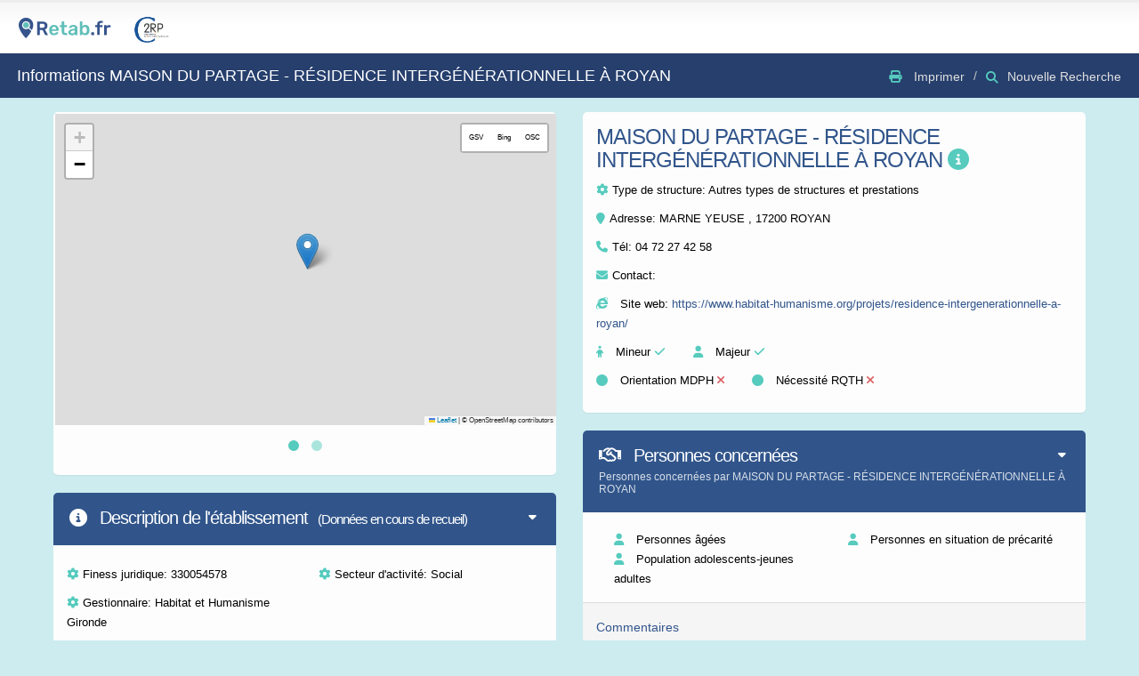

--- FILE ---
content_type: text/html; charset=UTF-8
request_url: https://www.retab.fr/9044/page-de-maison-du-partage---residence-intergenerationnelle-a-royan-a-17200-royan
body_size: 8808
content:
 






<!doctype html>

<html class="fixed sidebar-left-invisible" lang="fr">
<head>

	
	<!-- Basic -->
	<meta charset="UTF-8">
			<title>Informations de MAISON DU PARTAGE - RÉSIDENCE INTERGÉNÉRATIONNELLE À ROYAN à ROYAN - Retab</title>
		<meta name="keywords" content="Retab" />
					<meta name="description" content="La mission d’Habitat et Humanisme est de loger des personnes fragilisées, tout en favorisant le vivre ensemble. C’est dans cet objectif qu’Habitat et Humanisme Charente-Maritime Deux Sèvres a réalisé un ensembl...">
				<meta name="author" content="Retab">
		
	
	<!-- Mobile Metas -->
	<meta name="viewport" content="width=device-width, initial-scale=1.0, maximum-scale=1.0, user-scalable=no" />

	<!-- Web Fonts  -->
	<link href="https://fonts.googleapis.com/css?family=Open+Sans:300,400,600,700,800|Shadows+Into+Light" rel="stylesheet" type="text/css">

	<base href="//www.retab.fr/">

	<!-- Vendor CSS -->
	<link rel="stylesheet" href="assets/vendor/bootstrap/css/bootstrap.css" />
	<link href="assets/vendor/fontawesome6.2/css/all.css" rel="stylesheet"> <!--load all styles -->
	<!--<script src="https://kit.fontawesome.com/a80dd26c38.js" crossorigin="anonymous"></script>-->
	<!-- <link rel="stylesheet" href="assets/vendor/font-awesome/css/font-awesome.css" />-->
	<link rel="stylesheet" href="assets/vendor/magnific-popup/magnific-popup.css" />
	<link rel="stylesheet" href="assets/vendor/bootstrap-datepicker/css/datepicker3.css" />

	<!-- Specific Page Vendor CSS -->
	<link rel="stylesheet" href="assets/vendor/jquery-ui/css/ui-lightness/jquery-ui-1.10.4.custom.css" />
	<link rel="stylesheet" href="assets/vendor/select2/select2.css" />
	<link rel="stylesheet" href="assets/vendor/bootstrap-multiselect/bootstrap-multiselect.css" />
	<link rel="stylesheet" href="assets/vendor/bootstrap-tagsinput/bootstrap-tagsinput.css" />
	<link rel="stylesheet" href="assets/vendor/bootstrap-colorpicker/css/bootstrap-colorpicker.css" />
	<link rel="stylesheet" href="assets/vendor/bootstrap-timepicker/css/bootstrap-timepicker.css" />
	<link rel="stylesheet" href="assets/vendor/dropzone/css/basic.css" />
	<link rel="stylesheet" href="assets/vendor/dropzone/css/dropzone.css" />
	<link rel="stylesheet" href="assets/vendor/bootstrap-markdown/css/bootstrap-markdown.min.css" />
	<link rel="stylesheet" href="assets/vendor/codemirror/lib/codemirror.css" />
	<link rel="stylesheet" href="assets/vendor/codemirror/theme/monokai.css" />
	<link rel="stylesheet" href="assets/vendor/owl-carousel/owl.carousel.css" />
	<link rel="stylesheet" href="assets/vendor/owl-carousel/owl.theme.css" />


	<!-- Theme CSS -->
	<link rel="stylesheet" href="assets/stylesheets/theme.css" />

	<!-- Skin CSS -->
	<link rel="stylesheet" href="assets/stylesheets/skins/default.css" />

	<!-- Theme Custom CSS -->
	<link rel="stylesheet" href="assets/stylesheets/theme-custom.css">
	<!-- style version 2 Retab -->
	<link rel="stylesheet" href="css/etablissement.css" />
	<!-- Head Libs -->
	<script src="assets/vendor/modernizr/modernizr.js"></script>

	<!-- Fichiers Javascript osm -->
	<link rel="stylesheet" href="js/leaflet/leaflet.css" />
	<script src="js/leaflet/leaflet.js"></script>
	<script src="js/leaflet/leaflet-providers.js"></script>
	<script src="js/leaflet/StreetViewButtons.js"></script>

	<style type="text/css">
		.mfp-img {

			max-height: 800px !important;
		}

		@media only screen and (max-width: 767px){
			.panel-actions {
				float: right;
				margin-bottom: 15px;
				position: static;
				text-align: right;
			}
			#retourarriere{
				margin-top: 20px;
			}
		}

		.modal-header, h4, .close {
			background-color: #31558B;
			color:white !important;
			text-align: center;
			font-size: 30px;
		}
		.modal-footer {
			background-color: #56cbbe;
		}

		p {
			word-wrap: break-word;
		}


	</style>
</head>
<body>
	<!-- <body oncontextmenu='return false;' onkeydown='return false;' onmousedown='return false;'> empeche clic droit-->

	<section class="body" id="printable">
		<!-- start: header -->
		<header class="header">
			<div class="logo-container">
				<a href="https://www.retab.fr/accueil/dispositifs.php" class="logo">
					<img src="//www.retab.fr/assets/images/logo.svg" height="40" alt="Retab" />
				</a>
				<a href="http://www.c2rp.org/" target="_blank" class="logo">
					<img src="/accueil/new-design-assets/img/C2RP.png" height="40">
				</a>
							</div>
			<!-- end: search & user box -->
		</header>
		<!-- end: header -->

		<div><br></div>
		<section role="main" class="content-body">
			<div class="page-header d-none d-xs-none d-sm-none d-lg-none d-xl-block d-md-block">
							</div>

			<header class="page-header d-none d-xs-none d-sm-none d-lg-none d-xl-block d-md-block">
				<h2>Informations MAISON DU PARTAGE - RÉSIDENCE INTERGÉNÉRATIONNELLE À ROYAN																							</h2>

					<div class="right-wrapper pull-right">
						<ol class="breadcrumbs">

																								<li>
										<a>
											<i class="fa fa-print" aria-hidden="true"></i> <span class="print"> Imprimer</span>
										</a>
									</li>
																		<li><a href="rechercheV2.php"><span style="margin-right:20px"><i class="fa fa-search"></i>Nouvelle Recherche</span></a></li>
																</ol>
						</div>
					</header>

					<header class="page-header d-block d-xs-block d-sm-block d-lg-block d-xl-none d-md-none">
													<h2>Informations MAISON DU PARTAGE - RÉSIDENCE INTERGÉNÉRATIONNELLE À ROYAN																	</h2>
					
			</header>
			<div class="d-none d-xs-none d-sm-none d-lg-none d-xl-block d-md-block"><br><br></div>

			<!-- start: page -->
			<div class="row">
				<div class="col-md-6">
					<section class="panel">
						<div class="panel-body panel-body-nopadding">
							<div class="owl-carousel mb-md" data-plugin-carousel data-plugin-options='{ "items": 1, "autoHeight": true, "mouseDrag": false }'>
								<div class="item">
									<div id="map" style="height: 350px; width: 100%; padding-right:2px; margin:2px"></div>
								</div>
								<div class="item">
									<div id="map2" style="height: 350px; width: 100%; padding-right:2px; margin:2px"></div>
								</div>
							</div>
						</div>
					</section>

					<section class="panel">
						<div class="panel-body d-block d-xs-block d-sm-block d-lg-block d-xl-none d-md-none">
							<div class="p-md">
								<h3 class="text-semibold mt-none text-primary">MAISON DU PARTAGE - RÉSIDENCE INTERGÉNÉRATIONNELLE À ROYAN <a data-toggle="modal" data-target="#modalInformationsEtablissement"><i class="fas fa-info-circle" title="Informations"></i></a></h3>
																<div id="gallery-1" class="hidden">
																	</div>

								<!-- <p>Groupe 2</p>-->
																<script type="text/javascript">var selectedgroupe_structure = 2;</script>

								<p><i class="fa fa-cog mr-xs"></i>Type de structure: <span>Autres types de structures et prestations</span></p>


								<p><i class="fa fa-map-marker mr-xs"></i>Adresse: MARNE YEUSE , 17200 ROYAN</p>
								<p><i class="fa fa-phone mr-xs"></i>Tél: <span>04 72 27 42 58</span></p>
																<p><i class="fa fa-envelope mr-xs"></i>Contact: <a href="mailto:"></a></p>
																<p><i class="fab fa-internet-explorer"></i> Site web: <a target="_blank" href="https://www.habitat-humanisme.org/projets/residence-intergenerationnelle-a-royan/">https://www.habitat-humanisme.org/projets/residence-intergenerationnelle-a-royan/</a></p>


																<p><i class="fa fa-child"></i> Mineur <span class="text-success"><i class="fa-solid fa-check"></i></span> &emsp; <i class="fa fa-user"></i> Majeur <span class="text-success"><i class="fa-solid fa-check"></i></span></p>
								<div class="d-none d-xs-none d-sm-none d-lg-none d-xl-block d-md-block">
									<p><i class="fa fa-circle"></i> Orientation MDPH <span class="text-danger"><i class="fa-solid fa-close"></i></span> &emsp; <i class="fa fa-circle"></i> Nécessité RQTH <span class="text-danger"><i class="fa-solid fa-close"></i></span> </p>
								</div>
								<div class="d-block d-xs-block d-sm-block d-lg-block d-xl-none d-md-none">
									<p><i class="fa fa-circle"></i> Orientation MDPH <span class="text-danger"><i class="fa-solid fa-close"></i></span></p>
									<p> <i class="fa fa-circle"></i> Nécessité RQTH <span class="text-danger"><i class="fa-solid fa-close"></i></span> </p>
								</div>

															</div>
						</div>
					</section>

					<section class="panel panel-primary">
						<header class="panel-heading">
							<div class="panel-actions">
								<a href="#" class="panel-action panel-action-toggle" data-panel-toggle></a>
							</div>
							<h2 class="panel-title"><i class="fas fa-info-circle"></i>&nbsp;Description de l'établissement <span> 									&nbsp;&nbsp;(Données en cours de recueil)
								</span></h2>
					</header>

					<div class="panel-body panel-body-nopadding">
					</br>

											<div class="col-md-6"><p><i class="fa fa-cog mr-xs"></i>Finess juridique: 330054578</p></div>
						
					
											<div class="col-md-6"><p><i class="fa fa-cog mr-xs"></i>Secteur d'activité: Social</p></div>
						

											<div class="col-md-6"><p><i class="fa fa-cog mr-xs"></i>Gestionnaire: Habitat et Humanisme Gironde</p></div>
											
					<div class="col-md-12"><hr class="dotted short" style="margin:0px"></div>
					
						<div class="col-md-6"  style = "border-right-style: dotted; border-width:1px; border-color: #ddd">
							<h5><font color="#0C4767"><i class="fas fa-home"></i> Places d'hébergement</font></h5>
							<p><i class="fas fa-home fa-xs"></i> Hébergement d'urgence: <span> aucune</span></p>
							<p><i class="fas fa-home fa-xs"></i> Hébergement permanent: <span>27 logements</span></p>
							<p><i class="fas fa-home fa-xs"></i> Hébergement temporaire: <span> aucune</span></p>
														</div>

							<div class="col-md-6">
								<h5><font color="#0C4767"><i class="fas fa-users"></i> Places hors hébergement</font></h5>

								<p><i class="fas fa-users fa-xs"></i> Nombre de places: <span> Aucune</span></p>

								<span class="d-none d-xs-none d-sm-none d-lg-none d-xl-block d-md-block"></br></br></br></span>

																</div>
								
							<div class="col-md-12"><hr class="dotted short" style="margin:0px"></div>

							<!-- hospit -->
							
															<div class="col-md-6">
									<H5><font color="#0C4767"><i class="fa fa-cog mr-xs"></i>Modalités d'admission: </font></H5>
									<p><p><br></p></p>
								</div>

								<div class="col-md-6">
									<H5><font color="#0C4767"><i class="fa fa-cog mr-xs"></i>Conditions d'admission: </font></H5>
									<p><p><br></p></p>
								</div>
															
															<div class = "col-md-12"><hr class="dotted short" style="margin:0px"></div>
								<div class="col-md-12">
									<H5><b><font color="#0C4767">DESCRIPTIF (fonctionnement, organisation, prise en charge proposée...)</font></b></H5>
									<p><p>La mission d’Habitat et Humanisme est de loger des personnes fragilisées, tout en favorisant le vivre ensemble. </p><p>   C’est dans cet objectif qu’Habitat et Humanisme Charente-Maritime Deux Sèvres a réalisé un ensemble comprenant 27 logements à vocation intergénérationnelle, à Royan. </p><p>   Destiné à des personnes à faibles ressources, d’âges et de situations différentes, l’objectif est de créer un lieu ouvert sur la ville, conjuguant habitat résidentiel et transitionnel avec des espaces de services et d’animation. </p><p>   Ce projet se veut tout autant innovant  d’un point de vue environnemental  avec un bâtiment classé BPOS , c’est-à-dire à énergie positive. </p><p>      L’habitat intergénérationnel de Royan a accueilli ses premiers locataires en Juin 2020.</p><p>L’objectif est de proposer un cadre de vie structurant, de développer une culture de solidarité et du partage, tout en respectant l’intimité et les spécificités de chacun. </p><p>  La présence d’un salarié épaulé d’une équipe de bénévoles sera la clé de la réussite du projet pour animer le lieu, organiser des temps de rencontres, définir les règles de la maison, développer des services communs qui pourront bénéficier à tous les locataires, organiser des projets collectifs (ateliers recherche d’emplois, organisation de sorties, jeux pour les enfants…)<br></p></p>
								</div>
								
														<div class = "col-md-12"><hr class="dotted short" style="margin:0px"></div>
							<div class="col-md-12">
								<H5><b><font color="#0C4767">Documents de l'établissement</font></b></H5>
								<p>Aucun document disponible									
								</p>
							</div>
							

							
						
						
						
																	</div>


										<input type="hidden" name="lattitude" id="lattitude" value="45.626166">
					<input type="hidden" name="longitude" id="longitude" value="-1.009208">
					<input type="hidden" name="noms" id="noms" value="MAISON DU PARTAGE - RÉSIDENCE INTERGÉNÉRATIONNELLE À ROYAN">
					<input type="hidden" name="typestruct" id="typestruct" value="Autres types de structures et prestations">
					<input type="hidden" name="photostruct" id="photostruct" value="">

				</section>
			</div>

			<div class="col-md-6">

				<section class="panel d-none d-xs-none d-sm-none d-lg-none d-xl-block d-md-block">
					<div class="panel-body" style="margin:0px; margin-bottom:0px;">
						<h3 class="text-semibold mt-none text-primary">MAISON DU PARTAGE - RÉSIDENCE INTERGÉNÉRATIONNELLE À ROYAN <a data-toggle="modal" data-target="#modalInformationsEtablissement"><i class="fas fa-info-circle" title="Informations"></i></a></h3>

						<!-- <p>Groupe 2</p>-->
												<script type="text/javascript">var selectedgroupe_structure = 2;</script>

						<p><i class="fa fa-cog mr-xs"></i>Type de structure: <span>Autres types de structures et prestations</span></p>

												<div id="gallery-1" class="hidden">
													</div>

						<p><i class="fa fa-map-marker mr-xs"></i>Adresse: MARNE YEUSE , 17200 ROYAN</p>
						<p><i class="fa fa-phone mr-xs"></i>Tél: <span>04 72 27 42 58</span></p>
												<p><i class="fa fa-envelope mr-xs"></i>Contact: <a href="mailto:"></a></p>
												<p><i class="fab fa-internet-explorer"></i> Site web: <a target="_blank" href="https://www.habitat-humanisme.org/projets/residence-intergenerationnelle-a-royan/">https://www.habitat-humanisme.org/projets/residence-intergenerationnelle-a-royan/</a></p>


												<p><i class="fa fa-child"></i> Mineur <span class="text-success"><i class="fa-solid fa-check"></i></span> &emsp; <i class="fa fa-user"></i> Majeur <span class="text-success"><i class="fa-solid fa-check"></i></span></p>
						<p><i class="fa fa-circle"></i> Orientation MDPH <span class="text-danger"><i class="fa-solid fa-close"></i></span> &emsp; <i class="fa fa-circle"></i> Nécessité RQTH <span class="text-danger"><i class="fa-solid fa-close"></i></span> </p>

											</div>
				</section>

				<section class="panel panel-primary">
					<header class="panel-heading">
						<div class="panel-actions">
							<a href="#" class="panel-action panel-action-toggle" data-panel-toggle></a>
						</div>

						<h2 class="panel-title"><i class="far fa-handshake"></i> Personnes concernées</h2>
						<p class="panel-subtitle">
							Personnes concernées par MAISON DU PARTAGE - RÉSIDENCE INTERGÉNÉRATIONNELLE À ROYAN						</p>
					</header>
					<div class="panel-body" style="margin:0px; padding:0px">
						<div class="row" style="margin:20px">
							<ul class="list-unstyled">
																	<div class="col-md-6"><i class="fas fa-user"></i> Personnes âgées</div>
																		<div class="col-md-6"><i class="fas fa-user"></i> Personnes en situation de précarité</div>
																		<div class="col-md-6"><i class="fas fa-user"></i> Population adolescents-jeunes adultes</div>
									
															</ul>
						</div>
					</div>
					<div class="panel-footer">
													<H5><font color="#31558B">Commentaires</font></H5>
							<p><ul><li>Des jeunes (apprentis, étudiants, travailleurs précaires, chômeurs) </li><li> Des familles monoparentales, les plus précaires </li><li> Des séniors non dépendants<br></li></ul></p>
												</div>
				</section>

				<div id="Activités soins">
					<section class="panel panel-soins">
						<header class="panel-heading">
							<div class="panel-actions">
								<a href="#" class="panel-action panel-action-toggle" data-panel-toggle></a>
							</div>

							<h2 class="panel-title"><i class="fas fa-stethoscope"></i> Prestations</h2>
							<p class="panel-subtitle">
								Prestations proposées par MAISON DU PARTAGE - RÉSIDENCE INTERGÉNÉRATIONNELLE À ROYAN							</p>
						</header>
						<div class="panel-body" style="margin:0px; padding:0px">
							<div class="row" style="margin:20px">
								<ul class="list-unstyled">
																			<div class="col-md-6"><i class = "far fa-handshake"> </i>&nbsp; Accompagnement insertion sociale </div>
																				<div class="col-md-6"><i class = "fas fa-music"> </i>&nbsp; Activité occupationnelle culturelle, sportive ou artistique </div>
																				<div class="col-md-6"><i class = "fas fa-home"> </i>&nbsp; Hébergement </div>
																		</ul>
							</div>
						</div>
						<div class="panel-footer">
							
							<div class = "row">
															</div>
						</div>
					</section>
				</div>

				<div id="Activités accompagnement autonomie">
					<section class="panel panel-autonomie">
						<header class="panel-heading">
							<div class="panel-actions">
								<a href="#" class="panel-action panel-action-toggle" data-panel-toggle></a>
							</div>

							<h2 class="panel-title"><i class="far fa-handshake"></i> Prestations</h2>
							<p class="panel-subtitle">
								Prestations proposées par MAISON DU PARTAGE - RÉSIDENCE INTERGÉNÉRATIONNELLE À ROYAN							</p>
						</header>
						<div class="panel-body" style="margin:0px; padding:0px">
							<div class="row" style="margin:20px">
								<ul class="list-unstyled">
																			<div class="col-md-6"><i class = "far fa-handshake"> </i>&nbsp; Accompagnement insertion sociale </div>
																				<div class="col-md-6"><i class = "fas fa-music"> </i>&nbsp; Activité occupationnelle culturelle, sportive ou artistique </div>
																				<div class="col-md-6"><i class = "fas fa-home"> </i>&nbsp; Hébergement </div>
																		</ul>
							</div>
						</div>
						<div class="panel-footer">
							
							<div class = "row">
															</div>
						</div>
					</section>
				</div>


				<div id="Activités centres experts et référents">
					<section class="panel panel-evaluation">
						<header class="panel-heading">
							<div class="panel-actions">
								<a href="#" class="panel-action panel-action-toggle" data-panel-toggle></a>
							</div>

							<h2 class="panel-title"><i class="far fa-lightbulb"></i> Prestations</h2>
							<p class="panel-subtitle">
								Prestations proposées par MAISON DU PARTAGE - RÉSIDENCE INTERGÉNÉRATIONNELLE À ROYAN							</p>
						</header>
						<div class="panel-body" style="margin:0px; padding:0px">
							<div class="row" style="margin:20px">
								<ul class="list-unstyled">
																			<div class="col-md-6"><i class = "far fa-handshake"> </i>&nbsp; Accompagnement insertion sociale </div>
																				<div class="col-md-6"><i class = "fas fa-music"> </i>&nbsp; Activité occupationnelle culturelle, sportive ou artistique </div>
																				<div class="col-md-6"><i class = "fas fa-home"> </i>&nbsp; Hébergement </div>
																		</ul>
							</div>
						</div>
						<div class="panel-footer">
							
							<div class = "row">
															</div>
						</div>
					</section>
				</div>

				<div id="Activités enfants et adolescents">
					<section class="panel panel-ado">
						<header class="panel-heading">
							<div class="panel-actions">
								<a href="#" class="panel-action panel-action-toggle" data-panel-toggle></a>
							</div>

							<h2 class="panel-title"><i class="fas fa-child"></i> Prestations</h2>
							<p class="panel-subtitle">
								Prestations proposées par MAISON DU PARTAGE - RÉSIDENCE INTERGÉNÉRATIONNELLE À ROYAN							</p>
						</header>
						<div class="panel-body" style="margin:0px; padding:0px">
							<div class="row" style="margin:20px">
								<ul class="list-unstyled">
																			<div class="col-md-6"><i class = "far fa-handshake"> </i>&nbsp; Accompagnement insertion sociale </div>
																				<div class="col-md-6"><i class = "fas fa-music"> </i>&nbsp; Activité occupationnelle culturelle, sportive ou artistique </div>
																				<div class="col-md-6"><i class = "fas fa-home"> </i>&nbsp; Hébergement </div>
																		</ul>
							</div>
						</div>
						<div class="panel-footer">
							
							<div class = "row">
															</div>
						</div>
					</section>
				</div>

				<div id="Activités Hébergement">
					<section class="panel panel-hebergement">
						<header class="panel-heading">
							<div class="panel-actions">
								<a href="#" class="panel-action panel-action-toggle" data-panel-toggle></a>
							</div>

							<h2 class="panel-title"><i class="fas fa-home"></i> Prestations</h2>
							<p class="panel-subtitle">
								Prestations proposées par MAISON DU PARTAGE - RÉSIDENCE INTERGÉNÉRATIONNELLE À ROYAN							</p>
						</header>
						<div class="panel-body" style="margin:0px; padding:0px">
							<div class="row" style="margin:20px">
								<ul class="list-unstyled">
																			<div class="col-md-6"><i class = "far fa-handshake"> </i>&nbsp; Accompagnement insertion sociale </div>
																				<div class="col-md-6"><i class = "fas fa-music"> </i>&nbsp; Activité occupationnelle culturelle, sportive ou artistique </div>
																				<div class="col-md-6"><i class = "fas fa-home"> </i>&nbsp; Hébergement </div>
																		</ul>
							</div>
						</div>
					</section>
				</div>

				<div id="Activités Travail">
					<section class="panel panel-travail">
						<header class="panel-heading">
							<div class="panel-actions">
								<a href="#" class="panel-action panel-action-toggle" data-panel-toggle></a>
							</div>

							<h2 class="panel-title"><i class="fas fa-tools"></i> Prestations</h2>
							<p class="panel-subtitle">
								Prestations proposées par MAISON DU PARTAGE - RÉSIDENCE INTERGÉNÉRATIONNELLE À ROYAN							</p>
						</header>
						<div class="panel-body" style="margin:0px; padding:0px">
							<div class="row" style="margin:20px">
								<ul class="list-unstyled">
																			<div class="col-md-6"><i class = "far fa-handshake"> </i>&nbsp; Accompagnement insertion sociale </div>
																				<div class="col-md-6"><i class = "fas fa-music"> </i>&nbsp; Activité occupationnelle culturelle, sportive ou artistique </div>
																				<div class="col-md-6"><i class = "fas fa-home"> </i>&nbsp; Hébergement </div>
																		</ul>
							</div>
						</div>
						<div class="panel-footer">
							
							<div class = "row">
															</div>

							
							<div class = "row">
															</div>
						</div>
					</section>
				</div>

				<section class="panel panel-primary ">
					<header class="panel-heading">
						<div class="panel-actions">
							<a href="#" class="panel-action panel-action-toggle" data-panel-toggle></a>
						</div>

						<h2 class="panel-title"><i class="fas fa-users"></i> Professionnels de l'établissement</h2>
						<p class="panel-subtitle">
							Professionnels de l'établissement MAISON DU PARTAGE - RÉSIDENCE INTERGÉNÉRATIONNELLE À ROYAN						</p>
					</header>
					<div class="panel-body" style="margin:0px; padding:0px">
						<div class="row" style="margin:20px">
							<ul class="list-unstyled">
																		<div class="col-md-6"><i class = "fas fa-user"> </i>&nbsp;Animateur</div>
										
								
															</ul>
						</div>
					</div>
					





			</section>

			<section class="panel panel-primary ">
				<header class="panel-heading">
					<div class="panel-actions">
						<a href="#" class="panel-action panel-action-toggle" data-panel-toggle></a>
					</div>

					<h2 class="panel-title"><i class="fas fa-cog"></i> Equipements</h2>
					<p class="panel-subtitle">
						Equipements proposés par MAISON DU PARTAGE - RÉSIDENCE INTERGÉNÉRATIONNELLE À ROYAN					</p>
				</header>
				<div class="panel-body" style="margin:0px; padding:0px">
					<div class="row" style="margin:20px">
						<ul class="list-unstyled">
															<div class="col-md-6"><i class = "fas fa-utensils"> </i>&nbsp; Cuisine individuelle disponible pour les usagers</div>
																<div class="col-md-6"><i class = "fas fa-shower"> </i>&nbsp; Douche, sanitaire individuel</div>
																<div class="col-md-6"><i class = "fas fa-leaf"> </i>&nbsp; Espace vert et extérieur </div>
																<div class="col-md-6"><i class = "fas fa-home"> </i>&nbsp; Hébergement en appartement (individuel ou collectif) </div>
																<div class="col-md-6"><i class = "fas fa-bed"> </i>&nbsp; Hébergement en chambre individuelle </div>
																<div class="col-md-6"><i class = "fas fa-music"> </i>&nbsp; Salle d'activité </div>
																<div class="col-md-6"><i class = "fas fa-users"> </i>&nbsp;Espace collectif</div>
																<div class="col-md-6"><i class = "fas fa-utensils"> </i>&nbsp;Espace Repas</div>
																<div class="col-md-6"><i class = "fas fa-wifi"> </i>&nbsp;Matériel informatique à disposition</div>
																					</ul>
					</div>
				</div>
			</section>
		</div>
	</div>
</div>

</div class ="row">
<div class = "col-md-12" style="margin-bottom:50px">

	<div id="imprimer" style ="text-align: center">
				<div class="d-none d-xs-none d-sm-none d-lg-none d-xl-block d-md-block">
			<span><button id="Printbutton" onClick="imprimer()" class="btn btn-info btn-lg">Imprimer</button>&nbsp; </span>
			
				<span><a href="rechercheV2.php" id="retourarriere" class="btn btn-primary btn-lg" role="button">Recherche d'un autre établissement</a></span>
						<br><br>
							<span><button id="inscription_professionnel" onclick="location.href='http://www.retab.fr/reseauUtilisateurs/inscription_utilisateurs.php'" class="btn btn-info btn-lg">Vous êtes professionnel dans cet établissement ? cliquez pour vous inscrire sur Rétab-Réseau</button>&nbsp; </span>
					</div>
		<div class="d-block d-xs-block d-sm-block d-lg-block d-xl-none d-md-none">
			
				<span><a href="rechercheV2.php" id="retourarriere" class="btn btn-primary btn-lg" role="button">Recherche d'un autre établissement</a></span>
						<br><br>
							<span><button id="inscription_professionnel" onclick="location.href='http://www.retab.fr/reseauUtilisateurs/inscription_utilisateurs.php'" class="btn btn-info btn-lg">Vous êtes professionnel dans cet établissement ? cliquez pour vous inscrire sur Rétab-Réseau</button>&nbsp; </span>
					</div>
		<div class="d-block d-xs-block d-sm-block d-lg-block d-xl-none d-md-none">
			<br>
			<a href="https://www.google.com/maps/search/?api=1&query=45.626166,-1.009208" id="gotoetab" class="btn btn-primary btn-lg" role="button"><i class="fas fa-car"></i> <font color="white"> Se rendre à l'établissement</font></a>
		</div>
							<div>
						<br>
						<span><button id="inscription_utilisateur" value="9044" class="btn btn-primary btn-lg">Vous êtes le responsable de cet établissement ? cliquez pour vous inscrire et modifier cette fiche</button>&nbsp; </span>

						<!--<span><button id="inscription_utilisateur" onclick="location.href='http://www.retab.fr/accueil/inscription.php'" class="btn btn-primary btn-lg">Vous êtes le reponsable de cet établissement ? cliquez pour modifier cette fiche</button>&nbsp; </span>-->
					</div>
				
		<script>
			function imprimer() {
				window.print();
			}
		</script>
	</div>

	<div class="modal fade" id="confirmationSuppressionModal9044" tabindex="-1" role="dialog" aria-labelledby="confirmationSuppressionModal" aria-hidden="true">
		<div class="modal-dialog" role="document">
			<div class="modal-content">
				<div class="modal-header">
					<h5 class="modal-title" id="suppressionEtablissement">Supprimer un dispositif</h5>
					<button type="button" class="close" data-dismiss="modal" aria-label="Close">
						<span aria-hidden="true">&times;</span>
					</button>
				</div>
				<div class="modal-body">
										Êtes vous sûr de vouloir supprimer le dispositif MAISON DU PARTAGE - RÉSIDENCE INTERGÉNÉRATIONNELLE À ROYAN ?<br>
					C'est définitif!
				</div>
				<div class="modal-footer">
					<button type="button" class="btn btn-danger" data-dismiss="modal">Non sûrement pas!</button>
					<button type="button" class="btn btn-primary" data-dismiss="modal" onclick="supprimerEtablissement(9044);" >Oui supprimer</button>
				</div>
			</div>
		</div>
	</div>
	<div class="modal fade" id="modalInformationsEtablissement" tabindex="-1" role="dialog" aria-labelledby="modalmiseenligne" aria-hidden="true">
		<div class="modal-dialog modal-lg" role="document">
			<div class="modal-content">
				<div class="modal-header">
					<h5 class="modal-title" id="exampleModalLabel">Autres types de structures et prestations</h5>
					<button type="button" class="close" data-dismiss="modal" aria-label="Close">
						<span aria-hidden="true">&times;</span>
					</button>
				</div>
				<div class="modal-body">
					Il s'agit de dispositifs dont les missions sont diverses et variées.
				</div>
				<div class="modal-footer">
					<button type="button" class="btn btn-secondary" data-dismiss="modal">Fermer</button>
				</div>
			</div>
		</div>
	</div>
</div>
</div>



<!-- end: page -->
</section>
</div>
</section>

<!-- Vendor -->
<script src="js/jquery/jquery-3.5.1.min.js"></script>
<link rel="js/jquery/jquery-ui.css">
<script type="text/JavaScript" src="js/jQuery.print.js"></script>

<script src="assets/vendor/bootstrap/js/bootstrap.js"></script>
<script src="assets/vendor/nanoscroller/nanoscroller.js"></script>
<script src="assets/vendor/bootstrap-datepicker/js/bootstrap-datepicker.js"></script>
<script src="assets/vendor/bootstrap-datepicker/js/locales/bootstrap-datepicker.fr.js"></script>
<script src="assets/vendor/magnific-popup/magnific-popup.js"></script>
<script src="assets/vendor/jquery-placeholder/jquery.placeholder.js"></script>

<!-- Specific Page Vendor -->
<script src="assets/vendor/select2/select2.js"></script>
<script src="assets/vendor/bootstrap-multiselect/bootstrap-multiselect.js"></script>
<script src="assets/vendor/jquery-maskedinput/jquery.maskedinput.js"></script>
<script src="assets/vendor/bootstrap-tagsinput/bootstrap-tagsinput.js"></script>
<script src="assets/vendor/bootstrap-colorpicker/js/bootstrap-colorpicker.js"></script>
<script src="assets/vendor/bootstrap-timepicker/js/bootstrap-timepicker.js"></script>
<script src="assets/vendor/fuelux/js/spinner.js"></script>
<script src="assets/vendor/dropzone/dropzone.js"></script>
<script src="assets/vendor/bootstrap-markdown/js/markdown.js"></script>
<script src="assets/vendor/bootstrap-markdown/js/to-markdown.js"></script>
<script src="assets/vendor/bootstrap-markdown/js/bootstrap-markdown.js"></script>
<script src="assets/vendor/codemirror/lib/codemirror.js"></script>
<script src="assets/vendor/codemirror/addon/selection/active-line.js"></script>
<script src="assets/vendor/codemirror/addon/edit/matchbrackets.js"></script>
<script src="assets/vendor/codemirror/mode/javascript/javascript.js"></script>
<script src="assets/vendor/codemirror/mode/xml/xml.js"></script>
<script src="assets/vendor/codemirror/mode/htmlmixed/htmlmixed.js"></script>
<script src="assets/vendor/codemirror/mode/css/css.js"></script>
<script src="assets/vendor/bootstrap-maxlength/bootstrap-maxlength.js"></script>
<script src="assets/vendor/ios7-switch/ios7-switch.js"></script>
<script src="assets/vendor/bootstrap-confirmation/bootstrap-confirmation.js"></script>

<script src="assets/vendor/flot/jquery.flot.js"></script>
<script src="assets/vendor/flot-tooltip/jquery.flot.tooltip.js"></script>
<script src="assets/vendor/flot/jquery.flot.pie.js"></script>
<script src="assets/vendor/flot/jquery.flot.categories.js"></script>
<script src="assets/vendor/flot/jquery.flot.resize.js"></script>
<script src="assets/vendor/jquery-sparkline/jquery.sparkline.js"></script>
<script src="assets/vendor/raphael/raphael.js"></script>

<script src="assets/vendor/owl-carousel/owl.carousel.js"></script>
<script src="js/jquery.blink.js"></script>


<!-- Specific Page Vendor -->


<!-- Theme Base, Components and Settings -->
<script src="assets/javascripts/theme.js"></script>

<!-- Theme Custom -->
<script src="assets/javascripts/theme.custom.js"></script>

<!-- Theme Initialization Files -->
<script src="assets/javascripts/theme.init.js"></script>
<script src="assets/javascripts/ui-elements/examples.modals.js"></script>

<!-- Examples -->
<!--<script src="assets/javascripts/maps/examples.gmap.js"></script>-->
<script src="assets/javascripts/forms/examples.advanced.form.js"></script>

<!-- functions ajax  -->
<script src="js/geoloc.js"></script>



<script type="text/javascript">

	lat =  document.getElementById('lattitude').value;
	lng = document.getElementById('longitude').value;



	function initialize() {

			var map = L.map('map').setView([lat, lng], 19); // OSM

			var osmLayer = L.tileLayer('//{s}.tile.osm.org/{z}/{x}/{y}.png', {
				attribution: '© OpenStreetMap contributors',
				maxZoom: 19
			});
			/*var osmLayer = L.tileLayer('//osm.retab.fr/tile/{z}/{x}/{y}.png', {
				attribution: '© OpenStreetMap contributors',
				maxZoom: 19
			});*/

			map.addLayer(osmLayer);
			L.marker([lat, lng]).addTo(map)
			.bindPopup('' + document.getElementById('noms').value + '' + '<p>' + document.getElementById('typestruct').value + '</p>'
				+ '<p> <img src="' +  document.getElementById('photostruct').value + '" width="100" height="auto"> </p>');
			L.streetView().addTo(map);

			 var map2 = L.map('map2').setView([lat, lng], 18); // IGN satellite
			 function geopUrl (key, layer, format)
			 {  return "//wxs.ign.fr/"+ key + "/wmts?LAYER=" + layer
			 +"&EXCEPTIONS=text/xml&FORMAT="+(format?format:"image/jpeg")
			 +"&SERVICE=WMTS&VERSION=1.0.0&REQUEST=GetTile&STYLE=normal"
			 +"&TILEMATRIXSET=PM&TILEMATRIX={z}&TILECOL={x}&TILEROW={y}" ;
			}

			L.tileLayer ( 'https://data.geopf.fr/wmts?service=WMTS&request=GetTile&version=1.0.0&tilematrixset=PM&tilematrix={z}&tilecol={x}&tilerow={y}&layer=ORTHOIMAGERY.ORTHOPHOTOS&format=image/jpeg&style=normal',
				{   attribution:'&copy; <a href="//www.ign.fr/">IGN-France</a>',
				maxZoom:18
			} ).addTo(map2);

			L.marker([lat, lng]).addTo(map2)
			.bindPopup('' + document.getElementById('noms').value + '' + '<p>' + document.getElementById('typestruct').value + '</p>'
				+ '<p> <img src="' +  document.getElementById('photostruct').value + '" width="100" height="auto"> </p>');
			L.streetView().addTo(map2);

			setInterval(function () {
				map.invalidateSize();
			}, 100);

			setInterval(function () {
				map2.invalidateSize();
			}, 100);

		}

		window.onload = function(){
			initialize();
		};

	</script>

	<!-- affichage galerie images -->
	<script type="text/javascript">
		$(document).ready(function() {

			$('a.btn-gallery').on('click', function(event) {
				event.preventDefault();

				var gallery = $(this).attr('href');

				$(gallery).magnificPopup({
					delegate: 'a',
					type:'image',
					gallery: {
						enabled: true
					}
				}).magnificPopup('open');
			});

		});
	</script>

	<script type="text/javascript">
		$('#blink').blink({maxBlinks: 60, blinkPeriod: 3000, speed: 'very slow', onBlink: function(){}, onMaxBlinks: function(){}}); 
	</script>

	<script type="text/javascript">
		if(selectedgroupe_structure == 1){
			document.getElementById('Activités soins').style.display='block';
			document.getElementById('Activités accompagnement autonomie').style.display='none';
			document.getElementById('Activités centres experts et référents').style.display='none';
			document.getElementById('Activités enfants et adolescents').style.display='none';
			document.getElementById('Activités Hébergement').style.display='none';
			document.getElementById('Activités Travail').style.display='none';
      //document.getElementById('typesoins').style.display='block';
			//document.getElementById('typeautonomie').style.display='none';
			//document.getElementById('typeformation').style.display='none';
			//document.getElementById('typeinsertionpro').style.display='none';


		}else if(selectedgroupe_structure == 2){
			document.getElementById('Activités soins').style.display='none';
			document.getElementById('Activités accompagnement autonomie').style.display='block';
			document.getElementById('Activités centres experts et référents').style.display='none';
			document.getElementById('Activités enfants et adolescents').style.display='none';
			document.getElementById('Activités Hébergement').style.display='none';
			document.getElementById('Activités Travail').style.display='none';
			//document.getElementById('typesoins').style.display='none';
			//document.getElementById('typeautonomie').style.display='block';
			//document.getElementById('typeformation').style.display='none';
			//document.getElementById('typeinsertionpro').style.display='none';


		}else if(selectedgroupe_structure == 3){
			document.getElementById('Activités soins').style.display='none';
			document.getElementById('Activités accompagnement autonomie').style.display='none';
			document.getElementById('Activités centres experts et référents').style.display='none';
			document.getElementById('Activités enfants et adolescents').style.display='none';
			document.getElementById('Activités Hébergement').style.display='none';
			document.getElementById('Activités Travail').style.display='block';
			//document.getElementById('typesoins').style.display='none';
			//document.getElementById('typeautonomie').style.display='none';
			//document.getElementById('typeformation').style.display='block';
			//document.getElementById('typeinsertionpro').style.display='block';

		}else if(selectedgroupe_structure == 4){
			document.getElementById('Activités soins').style.display='none';
			document.getElementById('Activités accompagnement autonomie').style.display='none';
			document.getElementById('Activités centres experts et référents').style.display='none';
			document.getElementById('Activités enfants et adolescents').style.display='none';
			document.getElementById('Activités Hébergement').style.display='block';
			document.getElementById('Activités Travail').style.display='none';
			//document.getElementById('typesoins').style.display='none';
			//document.getElementById('typeautonomie').style.display='block';
			//document.getElementById('typeformation').style.display='none';
			//document.getElementById('typeinsertionpro').style.display='none';


		}else if(selectedgroupe_structure == 5){
			document.getElementById('Activités soins').style.display='none';
			document.getElementById('Activités accompagnement autonomie').style.display='none';
			document.getElementById('Activités centres experts et référents').style.display='block';
			document.getElementById('Activités enfants et adolescents').style.display='none';
			document.getElementById('Activités Hébergement').style.display='none';
			document.getElementById('Activités Travail').style.display='none';
			//document.getElementById('typesoins').style.display='block';
			//document.getElementById('typeautonomie').style.display='none';
			// document.getElementById('typeformation').style.display='none';
			// document.getElementById('typeinsertionpro').style.display='none';


		}else if(selectedgroupe_structure == 6){
			document.getElementById('Activités soins').style.display='none';
			document.getElementById('Activités accompagnement autonomie').style.display='none';
			document.getElementById('Activités centres experts et référents').style.display='none';
			document.getElementById('Activités enfants et adolescents').style.display='block';
			document.getElementById('Activités Hébergement').style.display='none';
			document.getElementById('Activités Travail').style.display='none';
			//document.getElementById('typesoins').style.display='block';
			//document.getElementById('typeautonomie').style.display='none';
			//document.getElementById('typeformation').style.display='none';
			//document.getElementById('typeinsertionpro').style.display='none';
		} else {
			document.getElementById('Activités soins').style.display='none';
			document.getElementById('Activités accompagnement autonomie').style.display='none';
			document.getElementById('Activités centres experts et référents').style.display='none';
			document.getElementById('Activités enfants et adolescents').style.display='none';
			document.getElementById('Activités Hébergement').style.display='none';
			document.getElementById('Activités Travail').style.display='none';
			document.getElementById('typesoins').style.display='none';
			document.getElementById('typeautonomie').style.display='none';
			document.getElementById('typeformation').style.display='none';
			document.getElementById('typeinsertionpro').style.display='none';
		}
	</script>

	<script type="text/javascript">
		$( "#inscription_utilisateur" ).click(function() {
			var postidetablissement = $(this).val();

			request = $.ajax({
				url: "utilisateurs/ficheEtablissementDemandeAffiliation.php",
				type: "post",
				data: "postidetablissement=" + postidetablissement
			});


			request.done(function (response, textStatus, jqXHR){
				console.log("Hooray, it worked! my Jojo");
				location.href='https://www.retab.fr/accueil/inscription.php';
			});


			request.fail(function (jqXHR, textStatus, errorThrown){
				console.error(
					"Là ça craint "+
					textStatus, errorThrown
					);
			});
		});

		$( "#demande_affiliation" ).click(function() {
			var postidetablissement = $(this).val();

			$.ajax({
				type: "POST",
				url: "utilisateurs/ficheEtablissementDemandeAffiliationUtilisateurInscrit.php",
				data: {postidetablissement: postidetablissement},
				success: function() { 
					console.log("Hooray, it worked! my Jojo");
					alert ('La demande d\'affiliation a bien été effectuée');
					location.reload();
				}
			});
		});

		function supprimerEtablissement(idEtablissement) {
			var dataString = 'id=' + idEtablissement;
			$.ajax({
				type: "POST",
				url: "https://retab.fr/logic/structure_remove.php",
				data: dataString,
				cache: false,
				success: function(html) {
					alert ("Etablissement supprimé...");
					window.location.href = "https://retab.fr/index.php";
				}
			});
		}
		// enleve bouton retour si nouvelle fenêtre
		$( document ).ready(function() {
			if (window.history.length == 1) {
				$("#back-button").remove();
			}
		})
		$( document ).ready(function() {
			if (window.history.length == 1) {
				$("#back-button2").remove();
			}
		})

		$(function() {
			$("#printable").find('.print').on('click', function() {
				$.print("#printable");
			});
		});


		function ajoutRepertoire(idprofessionnel){
			idutilisateur = "";
			jQuery.ajax({
				type: "POST",
				url: 'reseauUtilisateurs/ajoutrepertoire.php',
				data: { idutilisateur: idutilisateur, idprofessionnel: idprofessionnel },
				success:function(data) {
					var buttonRepertoire = 'boutonAjoutRepertoire' + idprofessionnel;
					document.getElementById(buttonRepertoire).innerHTML = "Dans votre répertoire";
					alert("Le professionnel a été ajouté à votre repertoire");
				}
			});

		}
	</script>

			<!-- Global site tag (gtag.js) - Google Analytics -->
		<script async src="https://www.googletagmanager.com/gtag/js?id=UA-175861056-1"></script>
		<script>
			window.dataLayer = window.dataLayer || [];
			function gtag(){dataLayer.push(arguments);}
			gtag('js', new Date());

			gtag('config', 'UA-175861056-1');
		</script>
	</body>
<footer>
	<div class="footer-copyright pt-md pb-md">
		<div class="container">
			<div class="row">
				<div class="col-md-12 center m-none">
					<p>© Copyright Retab 2017 -
						2026. Tous droits réservés - <a href="//www.retab.fr/accueil/politique-de-confidentialit%C3%A9.php">Mentions légales & Politique de confidentialité</a></p>
					</div>
				</div>
			</div>
		</footer>
		</html>
